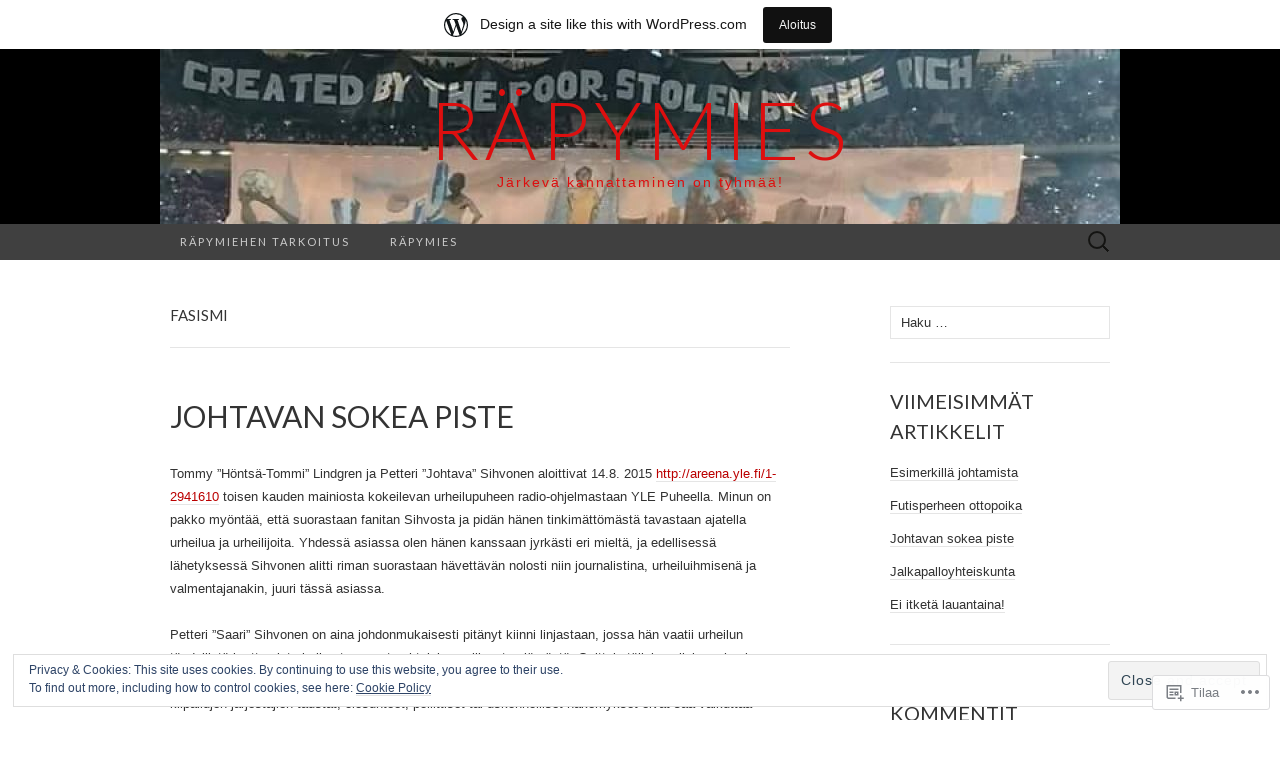

--- FILE ---
content_type: text/html; charset=UTF-8
request_url: https://rapymies.wordpress.com/tag/fasismi/
body_size: 20464
content:
<!DOCTYPE html>
<html lang="fi">
<head>
	<meta charset="UTF-8">
	<meta name="viewport" content="width=device-width">
	<title>fasismi | Räpymies</title>
	<link rel="profile" href="http://gmpg.org/xfn/11">
	<link rel="pingback" href="https://rapymies.wordpress.com/xmlrpc.php">
	<!--[if lt IE 9]>
		<script src="https://s0.wp.com/wp-content/themes/pub/suits/js/html5.js?m=1389124717i" type="text/javascript"></script>
	<![endif]-->
	<meta name='robots' content='max-image-preview:large' />
<link rel='dns-prefetch' href='//s0.wp.com' />
<link rel='dns-prefetch' href='//fonts-api.wp.com' />
<link rel='dns-prefetch' href='//af.pubmine.com' />
<link rel="alternate" type="application/rss+xml" title="Räpymies &raquo; syöte" href="https://rapymies.wordpress.com/feed/" />
<link rel="alternate" type="application/rss+xml" title="Räpymies &raquo; kommenttien syöte" href="https://rapymies.wordpress.com/comments/feed/" />
<link rel="alternate" type="application/rss+xml" title="Räpymies &raquo; fasismi avainsanan RSS-syöte" href="https://rapymies.wordpress.com/tag/fasismi/feed/" />
	<script type="text/javascript">
		/* <![CDATA[ */
		function addLoadEvent(func) {
			var oldonload = window.onload;
			if (typeof window.onload != 'function') {
				window.onload = func;
			} else {
				window.onload = function () {
					oldonload();
					func();
				}
			}
		}
		/* ]]> */
	</script>
	<link crossorigin='anonymous' rel='stylesheet' id='all-css-0-1' href='/_static/??/wp-content/mu-plugins/widgets/eu-cookie-law/templates/style.css,/wp-content/blog-plugins/marketing-bar/css/marketing-bar.css?m=1761640963j&cssminify=yes' type='text/css' media='all' />
<style id='wp-emoji-styles-inline-css'>

	img.wp-smiley, img.emoji {
		display: inline !important;
		border: none !important;
		box-shadow: none !important;
		height: 1em !important;
		width: 1em !important;
		margin: 0 0.07em !important;
		vertical-align: -0.1em !important;
		background: none !important;
		padding: 0 !important;
	}
/*# sourceURL=wp-emoji-styles-inline-css */
</style>
<link crossorigin='anonymous' rel='stylesheet' id='all-css-2-1' href='/wp-content/plugins/gutenberg-core/v22.2.0/build/styles/block-library/style.css?m=1764855221i&cssminify=yes' type='text/css' media='all' />
<style id='wp-block-library-inline-css'>
.has-text-align-justify {
	text-align:justify;
}
.has-text-align-justify{text-align:justify;}

/*# sourceURL=wp-block-library-inline-css */
</style><style id='global-styles-inline-css'>
:root{--wp--preset--aspect-ratio--square: 1;--wp--preset--aspect-ratio--4-3: 4/3;--wp--preset--aspect-ratio--3-4: 3/4;--wp--preset--aspect-ratio--3-2: 3/2;--wp--preset--aspect-ratio--2-3: 2/3;--wp--preset--aspect-ratio--16-9: 16/9;--wp--preset--aspect-ratio--9-16: 9/16;--wp--preset--color--black: #000000;--wp--preset--color--cyan-bluish-gray: #abb8c3;--wp--preset--color--white: #ffffff;--wp--preset--color--pale-pink: #f78da7;--wp--preset--color--vivid-red: #cf2e2e;--wp--preset--color--luminous-vivid-orange: #ff6900;--wp--preset--color--luminous-vivid-amber: #fcb900;--wp--preset--color--light-green-cyan: #7bdcb5;--wp--preset--color--vivid-green-cyan: #00d084;--wp--preset--color--pale-cyan-blue: #8ed1fc;--wp--preset--color--vivid-cyan-blue: #0693e3;--wp--preset--color--vivid-purple: #9b51e0;--wp--preset--gradient--vivid-cyan-blue-to-vivid-purple: linear-gradient(135deg,rgb(6,147,227) 0%,rgb(155,81,224) 100%);--wp--preset--gradient--light-green-cyan-to-vivid-green-cyan: linear-gradient(135deg,rgb(122,220,180) 0%,rgb(0,208,130) 100%);--wp--preset--gradient--luminous-vivid-amber-to-luminous-vivid-orange: linear-gradient(135deg,rgb(252,185,0) 0%,rgb(255,105,0) 100%);--wp--preset--gradient--luminous-vivid-orange-to-vivid-red: linear-gradient(135deg,rgb(255,105,0) 0%,rgb(207,46,46) 100%);--wp--preset--gradient--very-light-gray-to-cyan-bluish-gray: linear-gradient(135deg,rgb(238,238,238) 0%,rgb(169,184,195) 100%);--wp--preset--gradient--cool-to-warm-spectrum: linear-gradient(135deg,rgb(74,234,220) 0%,rgb(151,120,209) 20%,rgb(207,42,186) 40%,rgb(238,44,130) 60%,rgb(251,105,98) 80%,rgb(254,248,76) 100%);--wp--preset--gradient--blush-light-purple: linear-gradient(135deg,rgb(255,206,236) 0%,rgb(152,150,240) 100%);--wp--preset--gradient--blush-bordeaux: linear-gradient(135deg,rgb(254,205,165) 0%,rgb(254,45,45) 50%,rgb(107,0,62) 100%);--wp--preset--gradient--luminous-dusk: linear-gradient(135deg,rgb(255,203,112) 0%,rgb(199,81,192) 50%,rgb(65,88,208) 100%);--wp--preset--gradient--pale-ocean: linear-gradient(135deg,rgb(255,245,203) 0%,rgb(182,227,212) 50%,rgb(51,167,181) 100%);--wp--preset--gradient--electric-grass: linear-gradient(135deg,rgb(202,248,128) 0%,rgb(113,206,126) 100%);--wp--preset--gradient--midnight: linear-gradient(135deg,rgb(2,3,129) 0%,rgb(40,116,252) 100%);--wp--preset--font-size--small: 13px;--wp--preset--font-size--medium: 20px;--wp--preset--font-size--large: 36px;--wp--preset--font-size--x-large: 42px;--wp--preset--font-family--albert-sans: 'Albert Sans', sans-serif;--wp--preset--font-family--alegreya: Alegreya, serif;--wp--preset--font-family--arvo: Arvo, serif;--wp--preset--font-family--bodoni-moda: 'Bodoni Moda', serif;--wp--preset--font-family--bricolage-grotesque: 'Bricolage Grotesque', sans-serif;--wp--preset--font-family--cabin: Cabin, sans-serif;--wp--preset--font-family--chivo: Chivo, sans-serif;--wp--preset--font-family--commissioner: Commissioner, sans-serif;--wp--preset--font-family--cormorant: Cormorant, serif;--wp--preset--font-family--courier-prime: 'Courier Prime', monospace;--wp--preset--font-family--crimson-pro: 'Crimson Pro', serif;--wp--preset--font-family--dm-mono: 'DM Mono', monospace;--wp--preset--font-family--dm-sans: 'DM Sans', sans-serif;--wp--preset--font-family--dm-serif-display: 'DM Serif Display', serif;--wp--preset--font-family--domine: Domine, serif;--wp--preset--font-family--eb-garamond: 'EB Garamond', serif;--wp--preset--font-family--epilogue: Epilogue, sans-serif;--wp--preset--font-family--fahkwang: Fahkwang, sans-serif;--wp--preset--font-family--figtree: Figtree, sans-serif;--wp--preset--font-family--fira-sans: 'Fira Sans', sans-serif;--wp--preset--font-family--fjalla-one: 'Fjalla One', sans-serif;--wp--preset--font-family--fraunces: Fraunces, serif;--wp--preset--font-family--gabarito: Gabarito, system-ui;--wp--preset--font-family--ibm-plex-mono: 'IBM Plex Mono', monospace;--wp--preset--font-family--ibm-plex-sans: 'IBM Plex Sans', sans-serif;--wp--preset--font-family--ibarra-real-nova: 'Ibarra Real Nova', serif;--wp--preset--font-family--instrument-serif: 'Instrument Serif', serif;--wp--preset--font-family--inter: Inter, sans-serif;--wp--preset--font-family--josefin-sans: 'Josefin Sans', sans-serif;--wp--preset--font-family--jost: Jost, sans-serif;--wp--preset--font-family--libre-baskerville: 'Libre Baskerville', serif;--wp--preset--font-family--libre-franklin: 'Libre Franklin', sans-serif;--wp--preset--font-family--literata: Literata, serif;--wp--preset--font-family--lora: Lora, serif;--wp--preset--font-family--merriweather: Merriweather, serif;--wp--preset--font-family--montserrat: Montserrat, sans-serif;--wp--preset--font-family--newsreader: Newsreader, serif;--wp--preset--font-family--noto-sans-mono: 'Noto Sans Mono', sans-serif;--wp--preset--font-family--nunito: Nunito, sans-serif;--wp--preset--font-family--open-sans: 'Open Sans', sans-serif;--wp--preset--font-family--overpass: Overpass, sans-serif;--wp--preset--font-family--pt-serif: 'PT Serif', serif;--wp--preset--font-family--petrona: Petrona, serif;--wp--preset--font-family--piazzolla: Piazzolla, serif;--wp--preset--font-family--playfair-display: 'Playfair Display', serif;--wp--preset--font-family--plus-jakarta-sans: 'Plus Jakarta Sans', sans-serif;--wp--preset--font-family--poppins: Poppins, sans-serif;--wp--preset--font-family--raleway: Raleway, sans-serif;--wp--preset--font-family--roboto: Roboto, sans-serif;--wp--preset--font-family--roboto-slab: 'Roboto Slab', serif;--wp--preset--font-family--rubik: Rubik, sans-serif;--wp--preset--font-family--rufina: Rufina, serif;--wp--preset--font-family--sora: Sora, sans-serif;--wp--preset--font-family--source-sans-3: 'Source Sans 3', sans-serif;--wp--preset--font-family--source-serif-4: 'Source Serif 4', serif;--wp--preset--font-family--space-mono: 'Space Mono', monospace;--wp--preset--font-family--syne: Syne, sans-serif;--wp--preset--font-family--texturina: Texturina, serif;--wp--preset--font-family--urbanist: Urbanist, sans-serif;--wp--preset--font-family--work-sans: 'Work Sans', sans-serif;--wp--preset--spacing--20: 0.44rem;--wp--preset--spacing--30: 0.67rem;--wp--preset--spacing--40: 1rem;--wp--preset--spacing--50: 1.5rem;--wp--preset--spacing--60: 2.25rem;--wp--preset--spacing--70: 3.38rem;--wp--preset--spacing--80: 5.06rem;--wp--preset--shadow--natural: 6px 6px 9px rgba(0, 0, 0, 0.2);--wp--preset--shadow--deep: 12px 12px 50px rgba(0, 0, 0, 0.4);--wp--preset--shadow--sharp: 6px 6px 0px rgba(0, 0, 0, 0.2);--wp--preset--shadow--outlined: 6px 6px 0px -3px rgb(255, 255, 255), 6px 6px rgb(0, 0, 0);--wp--preset--shadow--crisp: 6px 6px 0px rgb(0, 0, 0);}:where(.is-layout-flex){gap: 0.5em;}:where(.is-layout-grid){gap: 0.5em;}body .is-layout-flex{display: flex;}.is-layout-flex{flex-wrap: wrap;align-items: center;}.is-layout-flex > :is(*, div){margin: 0;}body .is-layout-grid{display: grid;}.is-layout-grid > :is(*, div){margin: 0;}:where(.wp-block-columns.is-layout-flex){gap: 2em;}:where(.wp-block-columns.is-layout-grid){gap: 2em;}:where(.wp-block-post-template.is-layout-flex){gap: 1.25em;}:where(.wp-block-post-template.is-layout-grid){gap: 1.25em;}.has-black-color{color: var(--wp--preset--color--black) !important;}.has-cyan-bluish-gray-color{color: var(--wp--preset--color--cyan-bluish-gray) !important;}.has-white-color{color: var(--wp--preset--color--white) !important;}.has-pale-pink-color{color: var(--wp--preset--color--pale-pink) !important;}.has-vivid-red-color{color: var(--wp--preset--color--vivid-red) !important;}.has-luminous-vivid-orange-color{color: var(--wp--preset--color--luminous-vivid-orange) !important;}.has-luminous-vivid-amber-color{color: var(--wp--preset--color--luminous-vivid-amber) !important;}.has-light-green-cyan-color{color: var(--wp--preset--color--light-green-cyan) !important;}.has-vivid-green-cyan-color{color: var(--wp--preset--color--vivid-green-cyan) !important;}.has-pale-cyan-blue-color{color: var(--wp--preset--color--pale-cyan-blue) !important;}.has-vivid-cyan-blue-color{color: var(--wp--preset--color--vivid-cyan-blue) !important;}.has-vivid-purple-color{color: var(--wp--preset--color--vivid-purple) !important;}.has-black-background-color{background-color: var(--wp--preset--color--black) !important;}.has-cyan-bluish-gray-background-color{background-color: var(--wp--preset--color--cyan-bluish-gray) !important;}.has-white-background-color{background-color: var(--wp--preset--color--white) !important;}.has-pale-pink-background-color{background-color: var(--wp--preset--color--pale-pink) !important;}.has-vivid-red-background-color{background-color: var(--wp--preset--color--vivid-red) !important;}.has-luminous-vivid-orange-background-color{background-color: var(--wp--preset--color--luminous-vivid-orange) !important;}.has-luminous-vivid-amber-background-color{background-color: var(--wp--preset--color--luminous-vivid-amber) !important;}.has-light-green-cyan-background-color{background-color: var(--wp--preset--color--light-green-cyan) !important;}.has-vivid-green-cyan-background-color{background-color: var(--wp--preset--color--vivid-green-cyan) !important;}.has-pale-cyan-blue-background-color{background-color: var(--wp--preset--color--pale-cyan-blue) !important;}.has-vivid-cyan-blue-background-color{background-color: var(--wp--preset--color--vivid-cyan-blue) !important;}.has-vivid-purple-background-color{background-color: var(--wp--preset--color--vivid-purple) !important;}.has-black-border-color{border-color: var(--wp--preset--color--black) !important;}.has-cyan-bluish-gray-border-color{border-color: var(--wp--preset--color--cyan-bluish-gray) !important;}.has-white-border-color{border-color: var(--wp--preset--color--white) !important;}.has-pale-pink-border-color{border-color: var(--wp--preset--color--pale-pink) !important;}.has-vivid-red-border-color{border-color: var(--wp--preset--color--vivid-red) !important;}.has-luminous-vivid-orange-border-color{border-color: var(--wp--preset--color--luminous-vivid-orange) !important;}.has-luminous-vivid-amber-border-color{border-color: var(--wp--preset--color--luminous-vivid-amber) !important;}.has-light-green-cyan-border-color{border-color: var(--wp--preset--color--light-green-cyan) !important;}.has-vivid-green-cyan-border-color{border-color: var(--wp--preset--color--vivid-green-cyan) !important;}.has-pale-cyan-blue-border-color{border-color: var(--wp--preset--color--pale-cyan-blue) !important;}.has-vivid-cyan-blue-border-color{border-color: var(--wp--preset--color--vivid-cyan-blue) !important;}.has-vivid-purple-border-color{border-color: var(--wp--preset--color--vivid-purple) !important;}.has-vivid-cyan-blue-to-vivid-purple-gradient-background{background: var(--wp--preset--gradient--vivid-cyan-blue-to-vivid-purple) !important;}.has-light-green-cyan-to-vivid-green-cyan-gradient-background{background: var(--wp--preset--gradient--light-green-cyan-to-vivid-green-cyan) !important;}.has-luminous-vivid-amber-to-luminous-vivid-orange-gradient-background{background: var(--wp--preset--gradient--luminous-vivid-amber-to-luminous-vivid-orange) !important;}.has-luminous-vivid-orange-to-vivid-red-gradient-background{background: var(--wp--preset--gradient--luminous-vivid-orange-to-vivid-red) !important;}.has-very-light-gray-to-cyan-bluish-gray-gradient-background{background: var(--wp--preset--gradient--very-light-gray-to-cyan-bluish-gray) !important;}.has-cool-to-warm-spectrum-gradient-background{background: var(--wp--preset--gradient--cool-to-warm-spectrum) !important;}.has-blush-light-purple-gradient-background{background: var(--wp--preset--gradient--blush-light-purple) !important;}.has-blush-bordeaux-gradient-background{background: var(--wp--preset--gradient--blush-bordeaux) !important;}.has-luminous-dusk-gradient-background{background: var(--wp--preset--gradient--luminous-dusk) !important;}.has-pale-ocean-gradient-background{background: var(--wp--preset--gradient--pale-ocean) !important;}.has-electric-grass-gradient-background{background: var(--wp--preset--gradient--electric-grass) !important;}.has-midnight-gradient-background{background: var(--wp--preset--gradient--midnight) !important;}.has-small-font-size{font-size: var(--wp--preset--font-size--small) !important;}.has-medium-font-size{font-size: var(--wp--preset--font-size--medium) !important;}.has-large-font-size{font-size: var(--wp--preset--font-size--large) !important;}.has-x-large-font-size{font-size: var(--wp--preset--font-size--x-large) !important;}.has-albert-sans-font-family{font-family: var(--wp--preset--font-family--albert-sans) !important;}.has-alegreya-font-family{font-family: var(--wp--preset--font-family--alegreya) !important;}.has-arvo-font-family{font-family: var(--wp--preset--font-family--arvo) !important;}.has-bodoni-moda-font-family{font-family: var(--wp--preset--font-family--bodoni-moda) !important;}.has-bricolage-grotesque-font-family{font-family: var(--wp--preset--font-family--bricolage-grotesque) !important;}.has-cabin-font-family{font-family: var(--wp--preset--font-family--cabin) !important;}.has-chivo-font-family{font-family: var(--wp--preset--font-family--chivo) !important;}.has-commissioner-font-family{font-family: var(--wp--preset--font-family--commissioner) !important;}.has-cormorant-font-family{font-family: var(--wp--preset--font-family--cormorant) !important;}.has-courier-prime-font-family{font-family: var(--wp--preset--font-family--courier-prime) !important;}.has-crimson-pro-font-family{font-family: var(--wp--preset--font-family--crimson-pro) !important;}.has-dm-mono-font-family{font-family: var(--wp--preset--font-family--dm-mono) !important;}.has-dm-sans-font-family{font-family: var(--wp--preset--font-family--dm-sans) !important;}.has-dm-serif-display-font-family{font-family: var(--wp--preset--font-family--dm-serif-display) !important;}.has-domine-font-family{font-family: var(--wp--preset--font-family--domine) !important;}.has-eb-garamond-font-family{font-family: var(--wp--preset--font-family--eb-garamond) !important;}.has-epilogue-font-family{font-family: var(--wp--preset--font-family--epilogue) !important;}.has-fahkwang-font-family{font-family: var(--wp--preset--font-family--fahkwang) !important;}.has-figtree-font-family{font-family: var(--wp--preset--font-family--figtree) !important;}.has-fira-sans-font-family{font-family: var(--wp--preset--font-family--fira-sans) !important;}.has-fjalla-one-font-family{font-family: var(--wp--preset--font-family--fjalla-one) !important;}.has-fraunces-font-family{font-family: var(--wp--preset--font-family--fraunces) !important;}.has-gabarito-font-family{font-family: var(--wp--preset--font-family--gabarito) !important;}.has-ibm-plex-mono-font-family{font-family: var(--wp--preset--font-family--ibm-plex-mono) !important;}.has-ibm-plex-sans-font-family{font-family: var(--wp--preset--font-family--ibm-plex-sans) !important;}.has-ibarra-real-nova-font-family{font-family: var(--wp--preset--font-family--ibarra-real-nova) !important;}.has-instrument-serif-font-family{font-family: var(--wp--preset--font-family--instrument-serif) !important;}.has-inter-font-family{font-family: var(--wp--preset--font-family--inter) !important;}.has-josefin-sans-font-family{font-family: var(--wp--preset--font-family--josefin-sans) !important;}.has-jost-font-family{font-family: var(--wp--preset--font-family--jost) !important;}.has-libre-baskerville-font-family{font-family: var(--wp--preset--font-family--libre-baskerville) !important;}.has-libre-franklin-font-family{font-family: var(--wp--preset--font-family--libre-franklin) !important;}.has-literata-font-family{font-family: var(--wp--preset--font-family--literata) !important;}.has-lora-font-family{font-family: var(--wp--preset--font-family--lora) !important;}.has-merriweather-font-family{font-family: var(--wp--preset--font-family--merriweather) !important;}.has-montserrat-font-family{font-family: var(--wp--preset--font-family--montserrat) !important;}.has-newsreader-font-family{font-family: var(--wp--preset--font-family--newsreader) !important;}.has-noto-sans-mono-font-family{font-family: var(--wp--preset--font-family--noto-sans-mono) !important;}.has-nunito-font-family{font-family: var(--wp--preset--font-family--nunito) !important;}.has-open-sans-font-family{font-family: var(--wp--preset--font-family--open-sans) !important;}.has-overpass-font-family{font-family: var(--wp--preset--font-family--overpass) !important;}.has-pt-serif-font-family{font-family: var(--wp--preset--font-family--pt-serif) !important;}.has-petrona-font-family{font-family: var(--wp--preset--font-family--petrona) !important;}.has-piazzolla-font-family{font-family: var(--wp--preset--font-family--piazzolla) !important;}.has-playfair-display-font-family{font-family: var(--wp--preset--font-family--playfair-display) !important;}.has-plus-jakarta-sans-font-family{font-family: var(--wp--preset--font-family--plus-jakarta-sans) !important;}.has-poppins-font-family{font-family: var(--wp--preset--font-family--poppins) !important;}.has-raleway-font-family{font-family: var(--wp--preset--font-family--raleway) !important;}.has-roboto-font-family{font-family: var(--wp--preset--font-family--roboto) !important;}.has-roboto-slab-font-family{font-family: var(--wp--preset--font-family--roboto-slab) !important;}.has-rubik-font-family{font-family: var(--wp--preset--font-family--rubik) !important;}.has-rufina-font-family{font-family: var(--wp--preset--font-family--rufina) !important;}.has-sora-font-family{font-family: var(--wp--preset--font-family--sora) !important;}.has-source-sans-3-font-family{font-family: var(--wp--preset--font-family--source-sans-3) !important;}.has-source-serif-4-font-family{font-family: var(--wp--preset--font-family--source-serif-4) !important;}.has-space-mono-font-family{font-family: var(--wp--preset--font-family--space-mono) !important;}.has-syne-font-family{font-family: var(--wp--preset--font-family--syne) !important;}.has-texturina-font-family{font-family: var(--wp--preset--font-family--texturina) !important;}.has-urbanist-font-family{font-family: var(--wp--preset--font-family--urbanist) !important;}.has-work-sans-font-family{font-family: var(--wp--preset--font-family--work-sans) !important;}
/*# sourceURL=global-styles-inline-css */
</style>

<style id='classic-theme-styles-inline-css'>
/*! This file is auto-generated */
.wp-block-button__link{color:#fff;background-color:#32373c;border-radius:9999px;box-shadow:none;text-decoration:none;padding:calc(.667em + 2px) calc(1.333em + 2px);font-size:1.125em}.wp-block-file__button{background:#32373c;color:#fff;text-decoration:none}
/*# sourceURL=/wp-includes/css/classic-themes.min.css */
</style>
<link crossorigin='anonymous' rel='stylesheet' id='all-css-4-1' href='/_static/??-eJx9jEEOAiEQBD/kQECjeDC+ZWEnijIwYWA3/l72op689KFTVXplCCU3zE1z6reYRYfiUwlP0VYZpwxIJE4IFRd10HOU9iFA2iuhCiI7/ROiDt9WxfETT20jCOc4YUIa2D9t5eGA91xRBMZS7ATtPkTZvCtdzNEZt7f2fHq8Afl7R7w=&cssminify=yes' type='text/css' media='all' />
<link rel='stylesheet' id='suits-font-css' href='https://fonts-api.wp.com/css?family=Lato%3A100%2C300%2C400%26subset%3Dlatin%2Clatin-ext' media='all' />
<link crossorigin='anonymous' rel='stylesheet' id='all-css-6-1' href='/_static/??-eJx9i0EKgzAQAD/UdJEEiwfpW0xY05RNNrgbir83venF2wzMwK+awEWxKOgHMwrU5kFaUgHRnfAZRB5wynIzlVpMRWBDTxw7RujVSe+miGyIw6KJy0XMSkva/us7z8PLDeNkrbPfAw6OPHc=&cssminify=yes' type='text/css' media='all' />
<link crossorigin='anonymous' rel='stylesheet' id='print-css-7-1' href='/wp-content/mu-plugins/global-print/global-print.css?m=1465851035i&cssminify=yes' type='text/css' media='print' />
<style id='jetpack-global-styles-frontend-style-inline-css'>
:root { --font-headings: unset; --font-base: unset; --font-headings-default: -apple-system,BlinkMacSystemFont,"Segoe UI",Roboto,Oxygen-Sans,Ubuntu,Cantarell,"Helvetica Neue",sans-serif; --font-base-default: -apple-system,BlinkMacSystemFont,"Segoe UI",Roboto,Oxygen-Sans,Ubuntu,Cantarell,"Helvetica Neue",sans-serif;}
/*# sourceURL=jetpack-global-styles-frontend-style-inline-css */
</style>
<link crossorigin='anonymous' rel='stylesheet' id='all-css-10-1' href='/wp-content/themes/h4/global.css?m=1420737423i&cssminify=yes' type='text/css' media='all' />
<script type="text/javascript" id="wpcom-actionbar-placeholder-js-extra">
/* <![CDATA[ */
var actionbardata = {"siteID":"55092905","postID":"0","siteURL":"https://rapymies.wordpress.com","xhrURL":"https://rapymies.wordpress.com/wp-admin/admin-ajax.php","nonce":"71a014318e","isLoggedIn":"","statusMessage":"","subsEmailDefault":"instantly","proxyScriptUrl":"https://s0.wp.com/wp-content/js/wpcom-proxy-request.js?m=1513050504i&amp;ver=20211021","i18n":{"followedText":"New posts from this site will now appear in your \u003Ca href=\"https://wordpress.com/reader\"\u003EReader\u003C/a\u003E","foldBar":"Pienenn\u00e4 t\u00e4m\u00e4 palkki","unfoldBar":"Suurenna","shortLinkCopied":"Shortlink copied to clipboard."}};
//# sourceURL=wpcom-actionbar-placeholder-js-extra
/* ]]> */
</script>
<script type="text/javascript" id="jetpack-mu-wpcom-settings-js-before">
/* <![CDATA[ */
var JETPACK_MU_WPCOM_SETTINGS = {"assetsUrl":"https://s0.wp.com/wp-content/mu-plugins/jetpack-mu-wpcom-plugin/moon/jetpack_vendor/automattic/jetpack-mu-wpcom/src/build/"};
//# sourceURL=jetpack-mu-wpcom-settings-js-before
/* ]]> */
</script>
<script crossorigin='anonymous' type='text/javascript'  src='/_static/??-eJyFjcsOwiAQRX/I6dSa+lgYvwWBEAgMOAPW/n3bqIk7V2dxT87FqYDOVC1VDIIcKxTOr7kLssN186RjM1a2MTya5fmDLnn6K0HyjlW1v/L37R6zgxKb8yQ4ZTbKCOioRN4hnQo+hw1AmcCZwmvilq7709CPh/54voQFmNpFWg=='></script>
<script type="text/javascript" id="rlt-proxy-js-after">
/* <![CDATA[ */
	rltInitialize( {"token":null,"iframeOrigins":["https:\/\/widgets.wp.com"]} );
//# sourceURL=rlt-proxy-js-after
/* ]]> */
</script>
<link rel="EditURI" type="application/rsd+xml" title="RSD" href="https://rapymies.wordpress.com/xmlrpc.php?rsd" />
<meta name="generator" content="WordPress.com" />

<!-- Jetpack Open Graph Tags -->
<meta property="og:type" content="website" />
<meta property="og:title" content="fasismi &#8211; Räpymies" />
<meta property="og:url" content="https://rapymies.wordpress.com/tag/fasismi/" />
<meta property="og:site_name" content="Räpymies" />
<meta property="og:image" content="https://secure.gravatar.com/blavatar/b75bda907dbff4b2792bf7c375933bd1395e3735a3fbe47660edadd1e43a63c9?s=200&#038;ts=1768426024" />
<meta property="og:image:width" content="200" />
<meta property="og:image:height" content="200" />
<meta property="og:image:alt" content="" />
<meta property="og:locale" content="fi_FI" />
<meta property="fb:app_id" content="249643311490" />

<!-- End Jetpack Open Graph Tags -->
<link rel="shortcut icon" type="image/x-icon" href="https://secure.gravatar.com/blavatar/b75bda907dbff4b2792bf7c375933bd1395e3735a3fbe47660edadd1e43a63c9?s=32" sizes="16x16" />
<link rel="icon" type="image/x-icon" href="https://secure.gravatar.com/blavatar/b75bda907dbff4b2792bf7c375933bd1395e3735a3fbe47660edadd1e43a63c9?s=32" sizes="16x16" />
<link rel="apple-touch-icon" href="https://secure.gravatar.com/blavatar/b75bda907dbff4b2792bf7c375933bd1395e3735a3fbe47660edadd1e43a63c9?s=114" />
<link rel='openid.server' href='https://rapymies.wordpress.com/?openidserver=1' />
<link rel='openid.delegate' href='https://rapymies.wordpress.com/' />
<link rel="search" type="application/opensearchdescription+xml" href="https://rapymies.wordpress.com/osd.xml" title="Räpymies" />
<link rel="search" type="application/opensearchdescription+xml" href="https://s1.wp.com/opensearch.xml" title="WordPress.com" />
<meta name="theme-color" content="#ffffff" />
<style type="text/css">.recentcomments a{display:inline !important;padding:0 !important;margin:0 !important;}</style>		<style type="text/css">
			.recentcomments a {
				display: inline !important;
				padding: 0 !important;
				margin: 0 !important;
			}

			table.recentcommentsavatartop img.avatar, table.recentcommentsavatarend img.avatar {
				border: 0px;
				margin: 0;
			}

			table.recentcommentsavatartop a, table.recentcommentsavatarend a {
				border: 0px !important;
				background-color: transparent !important;
			}

			td.recentcommentsavatarend, td.recentcommentsavatartop {
				padding: 0px 0px 1px 0px;
				margin: 0px;
			}

			td.recentcommentstextend {
				border: none !important;
				padding: 0px 0px 2px 10px;
			}

			.rtl td.recentcommentstextend {
				padding: 0px 10px 2px 0px;
			}

			td.recentcommentstexttop {
				border: none;
				padding: 0px 0px 0px 10px;
			}

			.rtl td.recentcommentstexttop {
				padding: 0px 10px 0px 0px;
			}
		</style>
		<meta name="description" content="Artikkelit aiheesta fasismi , kirjoittanut Julius Karlsson" />
	<style type="text/css" id="suits-header-css">
			.site-header {
			background: #000 url(https://rapymies.wordpress.com/wp-content/uploads/2021/07/cropped-15873454_10154939623753459_2850814405209948543_n.jpg) no-repeat scroll top;
		}
			.site-title,
		.site-description {
			color: #dd0f0f;
		}
		</style>
	<script type="text/javascript">
/* <![CDATA[ */
var wa_client = {}; wa_client.cmd = []; wa_client.config = { 'blog_id': 55092905, 'blog_language': 'fi', 'is_wordads': false, 'hosting_type': 0, 'afp_account_id': null, 'afp_host_id': 5038568878849053, 'theme': 'pub/suits', '_': { 'title': 'Advertisement', 'privacy_settings': 'Tietosuoja-asetukset' }, 'formats': [ 'belowpost', 'bottom_sticky', 'sidebar_sticky_right', 'sidebar', 'gutenberg_rectangle', 'gutenberg_leaderboard', 'gutenberg_mobile_leaderboard', 'gutenberg_skyscraper' ] };
/* ]]> */
</script>
		<script type="text/javascript">

			window.doNotSellCallback = function() {

				var linkElements = [
					'a[href="https://wordpress.com/?ref=footer_blog"]',
					'a[href="https://wordpress.com/?ref=footer_website"]',
					'a[href="https://wordpress.com/?ref=vertical_footer"]',
					'a[href^="https://wordpress.com/?ref=footer_segment_"]',
				].join(',');

				var dnsLink = document.createElement( 'a' );
				dnsLink.href = 'https://wordpress.com/advertising-program-optout/';
				dnsLink.classList.add( 'do-not-sell-link' );
				dnsLink.rel = 'nofollow';
				dnsLink.style.marginLeft = '0.5em';
				dnsLink.textContent = 'Do Not Sell or Share My Personal Information';

				var creditLinks = document.querySelectorAll( linkElements );

				if ( 0 === creditLinks.length ) {
					return false;
				}

				Array.prototype.forEach.call( creditLinks, function( el ) {
					el.insertAdjacentElement( 'afterend', dnsLink );
				});

				return true;
			};

		</script>
		<script type="text/javascript">
	window.google_analytics_uacct = "UA-52447-2";
</script>

<script type="text/javascript">
	var _gaq = _gaq || [];
	_gaq.push(['_setAccount', 'UA-52447-2']);
	_gaq.push(['_gat._anonymizeIp']);
	_gaq.push(['_setDomainName', 'wordpress.com']);
	_gaq.push(['_initData']);
	_gaq.push(['_trackPageview']);

	(function() {
		var ga = document.createElement('script'); ga.type = 'text/javascript'; ga.async = true;
		ga.src = ('https:' == document.location.protocol ? 'https://ssl' : 'http://www') + '.google-analytics.com/ga.js';
		(document.getElementsByTagName('head')[0] || document.getElementsByTagName('body')[0]).appendChild(ga);
	})();
</script>
</head>

<body class="archive tag tag-fasismi tag-2185491 wp-theme-pubsuits customizer-styles-applied single-author no-footer-sidebar jetpack-reblog-enabled has-marketing-bar has-marketing-bar-theme-suits">
	<div id="page" class="hfeed site">

		<header id="masthead" class="site-header" role="banner">
			
			<a class="home-link" href="https://rapymies.wordpress.com/" title="Räpymies" rel="home">
				<h1 class="site-title">Räpymies</h1>
				<h2 class="site-description">Järkevä kannattaminen on tyhmää!</h2>
			</a><!-- #navbar .header-navigation -->

			<div id="navbar" class="header-navigation">

				<nav id="site-navigation" class="navigation main-navigation" role="navigation">
					<h3 class="menu-toggle">Valikko</h3>
					<div class="nav-menu"><ul>
<li class="page_item page-item-315"><a href="https://rapymies.wordpress.com/rapymiehen-tarkoitus/">Räpymiehen tarkoitus</a></li>
<li class="page_item page-item-1"><a href="https://rapymies.wordpress.com/about/">Räpymies</a></li>
</ul></div>
					<form role="search" method="get" class="search-form" action="https://rapymies.wordpress.com/">
				<label>
					<span class="screen-reader-text">Haku:</span>
					<input type="search" class="search-field" placeholder="Haku &hellip;" value="" name="s" />
				</label>
				<input type="submit" class="search-submit" value="Hae" />
			</form>				</nav><!-- #site-navigation .navigation .main-navigation -->

			</div><!-- #navbar .header-navigation -->

		</header><!-- #masthead .site-header -->

		<div id="main" class="site-main">

<div id="primary" class="content-area">
	<div id="content" class="site-content" role="main">

					<header class="archive-header">
				<h1 class="archive-title">
					fasismi				</h1>
				
			</header><!-- .archive-header -->

			
<article id="post-424" class="post-424 post type-post status-publish format-standard hentry category-tapaukset tag-meillaonunelma tag-fasismi tag-ihmisoikeudet tag-lspuhe tag-oikeudenmukaisuus tag-pekka-holopainen tag-petteri-sihvonen tag-rasismi tag-susijengi tag-tasa-arvo tag-tommy-lindgren">

			<a href="https://rapymies.wordpress.com/2015/08/20/johtavan-sokea-piste/" rel="bookmark">
	
			<header class="entry-header">

				
				<h1 class="entry-title">Johtavan sokea piste</h1>
			</header><!-- .entry-header -->

												</a>
								<div class="entry-content">
					<p>Tommy &#8221;Höntsä-Tommi&#8221; Lindgren ja Petteri &#8221;Johtava&#8221; Sihvonen aloittivat 14.8. 2015 <a href="http://areena.yle.fi/1-2941610" rel="nofollow">http://areena.yle.fi/1-2941610</a> toisen kauden mainiosta kokeilevan urheilupuheen radio-ohjelmastaan YLE Puheella. Minun on pakko myöntää, että suorastaan fanitan Sihvosta ja pidän hänen tinkimättömästä tavastaan ajatella urheilua ja urheilijoita. Yhdessä asiassa olen hänen kanssaan jyrkästi eri mieltä, ja edellisessä lähetyksessä Sihvonen alitti riman suorastaan hävettävän nolosti niin journalistina, urheiluihmisenä ja valmentajanakin, juuri tässä asiassa.</p>
<p>Petteri &#8221;Saari&#8221; Sihvonen on aina johdonmukaisesti pitänyt kiinni linjastaan, jossa hän vaatii urheilun täydellistä irrottamista kaikesta muusta yhteiskunnallisesta elämästä. Osittain tällainen linja on hyvin perusteltu. Eritoten silloin kun puhutaan itse suorituksista, asian pitääkin olla niin. Urheilijoiden tai kilpailujen järjestäjien taustat, olosuhteet, poliittiset tai uskonnolliset näkemykset eivät saa vaikuttaa sentteihin, minuutteihin tai erotuomaritoimintaan millään tavalla. Tällainen suoritusten ja varsinaisen urheilun täydellinen sulkeminen ympäröivän maailman vaikutuksilta on osa urheilun ideaa ja oikeuskäsitystä. Tältä osin olen Sihvosen kanssa täysin samaa mieltä.</p>
<p>Urheilu ei kuitenkaan kokonaisuudessaan ole irti ympäröivästä maailmasta, kaikkea muuta. Urheilu elää ympäröivän yhteiskunnan osana ihan niin kuin kaikki muukin inhimillinen toiminta. Urheilu on merkittävässä asemassa ja myös nauttii konkreettista taloudellista tukea yhteiskunnalta ja on siltä osin käytännön tasolla osa politiikkaa ja poliittista toimintaa. Se on toisinaan politiikan kohteena, mutta hyvin usein myös politiikan toimijana. Tämä riippuvuussuhde asettaa urheilun myös vastuuseen vaikutuksistaan yhteiskuntaan. Vaikuttavuussuhde toimii molempiin suuntiin.</p>
<p>Sihvonen on usein korostanut sitä, kuinka urheilua ei saa valjastaa urheiluun kuulumattomien poliittisten tavoitteiden, aatteiden tai liikkeiden maskotiksi ja keppihevoseksi. Tästä olen ehdottomasti Sihvosen kanssa samaa mieltä. Yksittäinen urheilija saa kuitenkin olla juuri niin poliittinen kuin omasta aloitteestaan haluaa, mutta aivan yhtäläisesti yksittäisellä urheilijalla on oikeus sanoutua irti kaikesta ulkourheilullisesta niin halutessaan. Sihvosen tärkein peruste sille, miksi olisi parempi, että urheilijat ja urheilu aina valitsisi automaattisesti täydellisen irtisanoutumisen, on pelko siitä, että urheilua käytettäisiin väärin ja vahingollisten aatteiden levittämiseen. Edellisessä lähetyksessä hän kuitenkin astuu omaan ansaansa ja asettaa itsensä tukemaan vahingollisia aatteita ja arvoja.</p>
<p>Kritisoidessaan Suomen miesten koripallomaajoukkueen osallistumista #MeilläOnUnelma-mielenosoitukseen Petteri Sihvonen asettuu tukemaan Putinia, Lukašenkaa, Platteria, Kiinaa, Qataria ja kaikkia muita niitä tahoja, jotka täysin häikäilemättömästi ajavat poliittisia etujaan urheilua hyväksikäyttäen. Juuri tämä on se ongelma joka kohdataan, jos irtisanoutuminen politiikasta, aatteista ja uskonnosta on täysin ehdottoman yksisilmäistä. Sihvonen unohtaa hajatelmassaan sen mikä oli #MeilläOnUnelman viesti. Sihvonen rinnastaa tapahtuman suoraan puoluepolitiikkaan ja tämä arvio on ratkaisevalla tavalla väärä. Sihvonen syyllistyy myös lievää törkeämpään journalistiseen virheeseen puhuessaan &#8221;suvaitsevaistosta&#8221; mikä on rasistien ja monikulttuurisuuskriitikoiden keksimä termi halventamaan kuvitteellista vastapuoltaan ja luomaan viholliskuvia. En olisi ikinä uskonut fiksun, akateemisen toimittajan toimivan näin harkitsemattomasti.</p>
<p>Perustavanlaatuisin virhe Sihvosen kritiikissä on sen ohittaminen, että Susijengi asettui tukemaan Suomen perustuslakia ja Yhdistyneiden Kansakuntien ihmisoikeuksien julistusta, ei siis mitään puoluepoliittista tai aatteellista liikehdintää vaan niitä perustavanlaatuisia ihmisoikeuksia joiden pohjalta politiikan tekeminen alkaa. Koko olympialiike perustaa toimintansa yhdenvertaisuuden, rauhan ja oikeudenmukaisuuden edistämiselle. <a href="http://www.sport.fi/olympiakomitea/mita-teemme/kansainvalinen-olympialiike" rel="nofollow">http://www.sport.fi/olympiakomitea/mita-teemme/kansainvalinen-olympialiike</a> Kansainvälinen jalkapalloliitto FIFA on pitänyt rasismin vastustamista kärkihankkeenaan jo jonkin aikaa. Todellisuudessa siis kaikki ne urheilijat ja urheilujoukkueet jotka eivät sitoudu #MeilläOnUnelman ajamiin arvoihin, ovat ne jotka politisoivat itsensä.</p>
<p>Petteri Sihvonen, ja suureksi hämmästyksekseni myös palkittu urheilutoimittaja Pekka Holopainen syyllistyvät keskustelussa kannattamaan sitä toimintatapaa, joka on johtanut tilanteeseen, jossa joudutaan järjestämään #MeilläOnUnelman kaltainen tapahtuma. Toisin sanoen he syyllistyvät pitämään ihmisoikeuksia ja yhdenvertaisuutta itsestäänselvyytenä. Ajattelun tausta tulee esiin Holopaisen kenraali Ehrnrooth-vertauksessa. Kenraali Ehrnrooth ei osallistunut kaikkiin mahdollisiin isänmaallisiin tapahtumiin osoittaakseen olevansa itse isänmaallinen mies, vaan siksi, että hän halusi muistuttaa kaikille ettei itsenäisyys ole itsestäänselvyys. Samalla logiikalla Susijengi ei osallistunut #MeilläOnUnelma-toritapahtumaan kertoakseen olevansa maailman antirasistisinta lajia harjoittava joukkue, vaan kertoakseen, että tasa-arvo, ihmisoikeudet ja yhdenvertaisuus eivät ole itsestäänselvyyksiä. Sihvosen ja Holopaisen ajattelutapa on osa sitä syytä miksi rasismi, fasismi ja vihapuhe ovat saaneet niin vakaan jalansijan julkisessa keskustelussa. He erehtyvät pitämään ihmisoikeuksia itsestäänselvyytenä.</p>
<p>Sitä ihmisoikeudet valitettavasti eivät vieläkään ole.</p>
<p>HYVÄ RÄPY! HYVÄ SUSIJENGI! HYVÄ HÖNTSÄ-TOMMI !</p>
									</div><!-- .entry-content -->
			
			<footer class="entry-meta">
				Posted in <a href="https://rapymies.wordpress.com/category/tapaukset/" rel="category tag">Tapaukset</a> and tagged <a href="https://rapymies.wordpress.com/tag/meillaonunelma/" rel="tag">#MeilläOnUnelma</a>, <a href="https://rapymies.wordpress.com/tag/fasismi/" rel="tag">fasismi</a>, <a href="https://rapymies.wordpress.com/tag/ihmisoikeudet/" rel="tag">ihmisoikeudet</a>, <a href="https://rapymies.wordpress.com/tag/lspuhe/" rel="tag">LSPuhe</a>, <a href="https://rapymies.wordpress.com/tag/oikeudenmukaisuus/" rel="tag">oikeudenmukaisuus</a>, <a href="https://rapymies.wordpress.com/tag/pekka-holopainen/" rel="tag">Pekka Holopainen</a>, <a href="https://rapymies.wordpress.com/tag/petteri-sihvonen/" rel="tag">Petteri Sihvonen</a>, <a href="https://rapymies.wordpress.com/tag/rasismi/" rel="tag">rasismi</a>, <a href="https://rapymies.wordpress.com/tag/susijengi/" rel="tag">Susijengi</a>, <a href="https://rapymies.wordpress.com/tag/tasa-arvo/" rel="tag">tasa-arvo</a>, <a href="https://rapymies.wordpress.com/tag/tommy-lindgren/" rel="tag">Tommy Lindgren</a><span class="on-date"> on <a href="https://rapymies.wordpress.com/2015/08/20/johtavan-sokea-piste/" title="22:32" rel="bookmark"><time class="entry-date" datetime="2015-08-20T22:32:55+02:00">20/08/2015</time></a></span><span class="by-author"> by <span class="author vcard"><a class="url fn n" href="https://rapymies.wordpress.com/author/juliuskarlsson/" title="Näytä kaikki artikkelit kirjoittajalta Julius Karlsson" rel="author">Julius Karlsson</a></span></span>.
									<a href="https://rapymies.wordpress.com/2015/08/20/johtavan-sokea-piste/#respond"><span class="leave-reply">Jätä kommentti</span></a>				
							</footer><!-- .entry-meta -->


</article><!-- #post-# .#post-class-# -->

	</div><!-- #content .site-content -->
</div><!-- #primary .content-area -->


	<div id="secondary" class="sidebar-container" role="complementary">
				<div class="widget-area">
			<aside id="search-2" class="widget widget_search"><form role="search" method="get" class="search-form" action="https://rapymies.wordpress.com/">
				<label>
					<span class="screen-reader-text">Haku:</span>
					<input type="search" class="search-field" placeholder="Haku &hellip;" value="" name="s" />
				</label>
				<input type="submit" class="search-submit" value="Hae" />
			</form></aside>
		<aside id="recent-posts-2" class="widget widget_recent_entries">
		<h3 class="widget-title">Viimeisimmät artikkelit</h3>
		<ul>
											<li>
					<a href="https://rapymies.wordpress.com/2021/07/16/esimerkilla-johtamista/">Esimerkillä johtamista</a>
									</li>
											<li>
					<a href="https://rapymies.wordpress.com/2017/12/11/futisperheen-ottopoika/">Futisperheen ottopoika</a>
									</li>
											<li>
					<a href="https://rapymies.wordpress.com/2015/08/20/johtavan-sokea-piste/">Johtavan sokea piste</a>
									</li>
											<li>
					<a href="https://rapymies.wordpress.com/2015/04/13/jalkapalloyhteiskunta/">Jalkapalloyhteiskunta</a>
									</li>
											<li>
					<a href="https://rapymies.wordpress.com/2015/03/13/ei-itketa-lauantaina/">Ei itketä lauantaina!</a>
									</li>
					</ul>

		</aside><aside id="recent-comments-2" class="widget widget_recent_comments"><h3 class="widget-title">Viimeisimmät kommentit</h3>				<table class="recentcommentsavatar" cellspacing="0" cellpadding="0" border="0">
					<tr><td title="Julius Karlsson" class="recentcommentsavatartop" style="height:48px; width:48px;"><a href="http://pahaihminen.wordpress.com" rel="nofollow"><img referrerpolicy="no-referrer" alt='Julius Karlsson&#039;s avatar' src='https://2.gravatar.com/avatar/883da76b970e72b867b0bb4c491338b5f22d754fa2bd7f87e6825e4505f39a04?s=48&#038;d=identicon&#038;r=X' srcset='https://2.gravatar.com/avatar/883da76b970e72b867b0bb4c491338b5f22d754fa2bd7f87e6825e4505f39a04?s=48&#038;d=identicon&#038;r=X 1x, https://2.gravatar.com/avatar/883da76b970e72b867b0bb4c491338b5f22d754fa2bd7f87e6825e4505f39a04?s=72&#038;d=identicon&#038;r=X 1.5x, https://2.gravatar.com/avatar/883da76b970e72b867b0bb4c491338b5f22d754fa2bd7f87e6825e4505f39a04?s=96&#038;d=identicon&#038;r=X 2x, https://2.gravatar.com/avatar/883da76b970e72b867b0bb4c491338b5f22d754fa2bd7f87e6825e4505f39a04?s=144&#038;d=identicon&#038;r=X 3x, https://2.gravatar.com/avatar/883da76b970e72b867b0bb4c491338b5f22d754fa2bd7f87e6825e4505f39a04?s=192&#038;d=identicon&#038;r=X 4x' class='avatar avatar-48' height='48' width='48' loading='lazy' decoding='async' /></a></td><td class="recentcommentstexttop" style=""><a href="http://pahaihminen.wordpress.com" rel="nofollow">Julius Karlsson</a>: <a href="https://rapymies.wordpress.com/2014/11/25/jalkiviisastelua/comment-page-1/#comment-129">Jälkiviisastelua</a></td></tr><tr><td title="MS" class="recentcommentsavatarend" style="height:48px; width:48px;"><img referrerpolicy="no-referrer" alt='MS&#039;s avatar' src='https://0.gravatar.com/avatar/91d76690249e9e5d1d563b23073ce9bb4d0ad2d8fa6e2fdbfe94cbc156735d93?s=48&#038;d=identicon&#038;r=X' srcset='https://0.gravatar.com/avatar/91d76690249e9e5d1d563b23073ce9bb4d0ad2d8fa6e2fdbfe94cbc156735d93?s=48&#038;d=identicon&#038;r=X 1x, https://0.gravatar.com/avatar/91d76690249e9e5d1d563b23073ce9bb4d0ad2d8fa6e2fdbfe94cbc156735d93?s=72&#038;d=identicon&#038;r=X 1.5x, https://0.gravatar.com/avatar/91d76690249e9e5d1d563b23073ce9bb4d0ad2d8fa6e2fdbfe94cbc156735d93?s=96&#038;d=identicon&#038;r=X 2x, https://0.gravatar.com/avatar/91d76690249e9e5d1d563b23073ce9bb4d0ad2d8fa6e2fdbfe94cbc156735d93?s=144&#038;d=identicon&#038;r=X 3x, https://0.gravatar.com/avatar/91d76690249e9e5d1d563b23073ce9bb4d0ad2d8fa6e2fdbfe94cbc156735d93?s=192&#038;d=identicon&#038;r=X 4x' class='avatar avatar-48' height='48' width='48' loading='lazy' decoding='async' /></td><td class="recentcommentstextend" style="">MS: <a href="https://rapymies.wordpress.com/2014/11/25/jalkiviisastelua/comment-page-1/#comment-128">Jälkiviisastelua</a></td></tr><tr><td title="Jälkiviisastelua | Räpymies" class="recentcommentsavatarend" style="height:48px; width:48px;"><a href="https://rapymies.wordpress.com/2014/11/25/jalkiviisastelua/" rel="nofollow"><img referrerpolicy="no-referrer" alt='Tuntematon&#039;s avatar' src='https://secure.gravatar.com/blavatar/b75bda907dbff4b2792bf7c375933bd1395e3735a3fbe47660edadd1e43a63c9?s=48' srcset='https://secure.gravatar.com/blavatar/b75bda907dbff4b2792bf7c375933bd1395e3735a3fbe47660edadd1e43a63c9?s=48 1x, https://secure.gravatar.com/blavatar/b75bda907dbff4b2792bf7c375933bd1395e3735a3fbe47660edadd1e43a63c9?s=72 1.5x, https://secure.gravatar.com/blavatar/b75bda907dbff4b2792bf7c375933bd1395e3735a3fbe47660edadd1e43a63c9?s=96 2x, https://secure.gravatar.com/blavatar/b75bda907dbff4b2792bf7c375933bd1395e3735a3fbe47660edadd1e43a63c9?s=144 3x, https://secure.gravatar.com/blavatar/b75bda907dbff4b2792bf7c375933bd1395e3735a3fbe47660edadd1e43a63c9?s=192 4x' class='avatar avatar-48' height='48' width='48' loading='lazy' decoding='async' /></a></td><td class="recentcommentstextend" style=""><a href="https://rapymies.wordpress.com/2014/11/25/jalkiviisastelua/" rel="nofollow">Jälkiviisastelua | R&hellip;</a>: <a href="https://rapymies.wordpress.com/2013/10/09/meidan-tepsi/comment-page-1/#comment-127">Meidän Tepsi</a></td></tr><tr><td title="Julius Karlsson" class="recentcommentsavatarend" style="height:48px; width:48px;"><a href="http://pahaihminen.wordpress.com" rel="nofollow"><img referrerpolicy="no-referrer" alt='Julius Karlsson&#039;s avatar' src='https://2.gravatar.com/avatar/883da76b970e72b867b0bb4c491338b5f22d754fa2bd7f87e6825e4505f39a04?s=48&#038;d=identicon&#038;r=X' srcset='https://2.gravatar.com/avatar/883da76b970e72b867b0bb4c491338b5f22d754fa2bd7f87e6825e4505f39a04?s=48&#038;d=identicon&#038;r=X 1x, https://2.gravatar.com/avatar/883da76b970e72b867b0bb4c491338b5f22d754fa2bd7f87e6825e4505f39a04?s=72&#038;d=identicon&#038;r=X 1.5x, https://2.gravatar.com/avatar/883da76b970e72b867b0bb4c491338b5f22d754fa2bd7f87e6825e4505f39a04?s=96&#038;d=identicon&#038;r=X 2x, https://2.gravatar.com/avatar/883da76b970e72b867b0bb4c491338b5f22d754fa2bd7f87e6825e4505f39a04?s=144&#038;d=identicon&#038;r=X 3x, https://2.gravatar.com/avatar/883da76b970e72b867b0bb4c491338b5f22d754fa2bd7f87e6825e4505f39a04?s=192&#038;d=identicon&#038;r=X 4x' class='avatar avatar-48' height='48' width='48' loading='lazy' decoding='async' /></a></td><td class="recentcommentstextend" style=""><a href="http://pahaihminen.wordpress.com" rel="nofollow">Julius Karlsson</a>: <a href="https://rapymies.wordpress.com/2014/09/02/miron-tenho/comment-page-1/#comment-124">Miron tenho</a></td></tr><tr><td title="" class="recentcommentsavatarend" style="height:48px; width:48px;"><img referrerpolicy="no-referrer" alt='Tuntematon&#039;s avatar' src='https://0.gravatar.com/avatar/?s=48&#038;d=identicon&#038;r=X' srcset='https://0.gravatar.com/avatar/?s=48&#038;d=identicon&#038;r=X 1x, https://0.gravatar.com/avatar/?s=72&#038;d=identicon&#038;r=X 1.5x, https://0.gravatar.com/avatar/?s=96&#038;d=identicon&#038;r=X 2x, https://0.gravatar.com/avatar/?s=144&#038;d=identicon&#038;r=X 3x, https://0.gravatar.com/avatar/?s=192&#038;d=identicon&#038;r=X 4x' class='avatar avatar-48' height='48' width='48' loading='lazy' decoding='async' /></td><td class="recentcommentstextend" style="">Nimetön: <a href="https://rapymies.wordpress.com/2014/09/02/miron-tenho/comment-page-1/#comment-123">Miron tenho</a></td></tr>				</table>
				</aside><aside id="archives-2" class="widget widget_archive"><h3 class="widget-title">Arkistot</h3>
			<ul>
					<li><a href='https://rapymies.wordpress.com/2021/07/'>heinäkuu 2021</a></li>
	<li><a href='https://rapymies.wordpress.com/2017/12/'>joulukuu 2017</a></li>
	<li><a href='https://rapymies.wordpress.com/2015/08/'>elokuu 2015</a></li>
	<li><a href='https://rapymies.wordpress.com/2015/04/'>huhtikuu 2015</a></li>
	<li><a href='https://rapymies.wordpress.com/2015/03/'>maaliskuu 2015</a></li>
	<li><a href='https://rapymies.wordpress.com/2014/11/'>marraskuu 2014</a></li>
	<li><a href='https://rapymies.wordpress.com/2014/09/'>syyskuu 2014</a></li>
	<li><a href='https://rapymies.wordpress.com/2014/08/'>elokuu 2014</a></li>
	<li><a href='https://rapymies.wordpress.com/2014/06/'>kesäkuu 2014</a></li>
	<li><a href='https://rapymies.wordpress.com/2014/05/'>toukokuu 2014</a></li>
	<li><a href='https://rapymies.wordpress.com/2014/04/'>huhtikuu 2014</a></li>
	<li><a href='https://rapymies.wordpress.com/2014/03/'>maaliskuu 2014</a></li>
	<li><a href='https://rapymies.wordpress.com/2014/02/'>helmikuu 2014</a></li>
	<li><a href='https://rapymies.wordpress.com/2014/01/'>tammikuu 2014</a></li>
	<li><a href='https://rapymies.wordpress.com/2013/12/'>joulukuu 2013</a></li>
	<li><a href='https://rapymies.wordpress.com/2013/11/'>marraskuu 2013</a></li>
	<li><a href='https://rapymies.wordpress.com/2013/10/'>lokakuu 2013</a></li>
	<li><a href='https://rapymies.wordpress.com/2013/09/'>syyskuu 2013</a></li>
	<li><a href='https://rapymies.wordpress.com/2013/08/'>elokuu 2013</a></li>
	<li><a href='https://rapymies.wordpress.com/2013/07/'>heinäkuu 2013</a></li>
			</ul>

			</aside><aside id="categories-2" class="widget widget_categories"><h3 class="widget-title">Kategoriat</h3>
			<ul>
					<li class="cat-item cat-item-8454512"><a href="https://rapymies.wordpress.com/category/analyysit/">Analyysit</a>
</li>
	<li class="cat-item cat-item-249318"><a href="https://rapymies.wordpress.com/category/avautuminen/">Avautuminen</a>
</li>
	<li class="cat-item cat-item-25851697"><a href="https://rapymies.wordpress.com/category/leffa-arvostelu/">Leffa-arvostelu</a>
</li>
	<li class="cat-item cat-item-12878572"><a href="https://rapymies.wordpress.com/category/legendat/">Legendat</a>
</li>
	<li class="cat-item cat-item-1760236"><a href="https://rapymies.wordpress.com/category/tapaukset/">Tapaukset</a>
</li>
	<li class="cat-item cat-item-1"><a href="https://rapymies.wordpress.com/category/uncategorized/">Uncategorized</a>
</li>
			</ul>

			</aside><aside id="meta-2" class="widget widget_meta"><h3 class="widget-title">Meta</h3>
		<ul>
			<li><a class="click-register" href="https://wordpress.com/start/fi?ref=wplogin">Luo tili</a></li>			<li><a href="https://rapymies.wordpress.com/wp-login.php">Kirjaudu sisään</a></li>
			<li><a href="https://rapymies.wordpress.com/feed/">Sisältösyöte</a></li>
			<li><a href="https://rapymies.wordpress.com/comments/feed/">Kommenttisyöte</a></li>

			<li><a href="https://wordpress.com/" title="Voimanlähteenä on WordPress, moderni ja semanttinen henkilökohtainen julkaisujärjestelmä.">WordPress.com</a></li>
		</ul>

		</aside>		</div><!-- .widget-area -->
	</div><!-- #secondary .sidebar-container -->


		</div><!-- #main .site-main -->

		<footer id="colophon" class="site-footer" role="contentinfo">
			
			<div class="site-info-container">

				<div class="site-info">
										<a href="https://wordpress.com/?ref=footer_website" rel="nofollow">Luo ilmainen kotisivu tai blogi osoitteessa WordPress.com.</a>
									</div><!-- .site-info -->

			</div><!-- .site-info-container -->

		</footer><!-- #colophon .site-footer -->

	</div><!-- #page -->

<!--  -->
<script type="speculationrules">
{"prefetch":[{"source":"document","where":{"and":[{"href_matches":"/*"},{"not":{"href_matches":["/wp-*.php","/wp-admin/*","/files/*","/wp-content/*","/wp-content/plugins/*","/wp-content/themes/pub/suits/*","/*\\?(.+)"]}},{"not":{"selector_matches":"a[rel~=\"nofollow\"]"}},{"not":{"selector_matches":".no-prefetch, .no-prefetch a"}}]},"eagerness":"conservative"}]}
</script>
<script type="text/javascript" src="//0.gravatar.com/js/hovercards/hovercards.min.js?ver=202603924dcd77a86c6f1d3698ec27fc5da92b28585ddad3ee636c0397cf312193b2a1" id="grofiles-cards-js"></script>
<script type="text/javascript" id="wpgroho-js-extra">
/* <![CDATA[ */
var WPGroHo = {"my_hash":""};
//# sourceURL=wpgroho-js-extra
/* ]]> */
</script>
<script crossorigin='anonymous' type='text/javascript'  src='/wp-content/mu-plugins/gravatar-hovercards/wpgroho.js?m=1610363240i'></script>

	<script>
		// Initialize and attach hovercards to all gravatars
		( function() {
			function init() {
				if ( typeof Gravatar === 'undefined' ) {
					return;
				}

				if ( typeof Gravatar.init !== 'function' ) {
					return;
				}

				Gravatar.profile_cb = function ( hash, id ) {
					WPGroHo.syncProfileData( hash, id );
				};

				Gravatar.my_hash = WPGroHo.my_hash;
				Gravatar.init(
					'body',
					'#wp-admin-bar-my-account',
					{
						i18n: {
							'Edit your profile →': 'Edit your profile →',
							'View profile →': 'View profile →',
							'Contact': 'yhteyshenkilö',
							'Send money': 'Send money',
							'Sorry, we are unable to load this Gravatar profile.': 'Sorry, we are unable to load this Gravatar profile.',
							'Gravatar not found.': 'Gravatar not found.',
							'Too Many Requests.': 'Too Many Requests.',
							'Internal Server Error.': 'Internal Server Error.',
							'Is this you?': 'Is this you?',
							'Claim your free profile.': 'Claim your free profile.',
							'Email': 'Sähköpostiosoite',
							'Home Phone': 'Home Phone',
							'Work Phone': 'Work Phone',
							'Cell Phone': 'Cell Phone',
							'Contact Form': 'Yhteydenottolomake',
							'Calendar': 'Kalenteri',
						},
					}
				);
			}

			if ( document.readyState !== 'loading' ) {
				init();
			} else {
				document.addEventListener( 'DOMContentLoaded', init );
			}
		} )();
	</script>

		<div style="display:none">
	<div class="grofile-hash-map-ec1918e96f0b4680e42810d9a4f6737b">
	</div>
	<div class="grofile-hash-map-fd93b22852e0ccfefa99f800ed4ae2eb">
	</div>
	<div class="grofile-hash-map-d41d8cd98f00b204e9800998ecf8427e">
	</div>
	</div>
		<!-- CCPA [start] -->
		<script type="text/javascript">
			( function () {

				var setupPrivacy = function() {

					// Minimal Mozilla Cookie library
					// https://developer.mozilla.org/en-US/docs/Web/API/Document/cookie/Simple_document.cookie_framework
					var cookieLib = window.cookieLib = {getItem:function(e){return e&&decodeURIComponent(document.cookie.replace(new RegExp("(?:(?:^|.*;)\\s*"+encodeURIComponent(e).replace(/[\-\.\+\*]/g,"\\$&")+"\\s*\\=\\s*([^;]*).*$)|^.*$"),"$1"))||null},setItem:function(e,o,n,t,r,i){if(!e||/^(?:expires|max\-age|path|domain|secure)$/i.test(e))return!1;var c="";if(n)switch(n.constructor){case Number:c=n===1/0?"; expires=Fri, 31 Dec 9999 23:59:59 GMT":"; max-age="+n;break;case String:c="; expires="+n;break;case Date:c="; expires="+n.toUTCString()}return"rootDomain"!==r&&".rootDomain"!==r||(r=(".rootDomain"===r?".":"")+document.location.hostname.split(".").slice(-2).join(".")),document.cookie=encodeURIComponent(e)+"="+encodeURIComponent(o)+c+(r?"; domain="+r:"")+(t?"; path="+t:"")+(i?"; secure":""),!0}};

					// Implement IAB USP API.
					window.__uspapi = function( command, version, callback ) {

						// Validate callback.
						if ( typeof callback !== 'function' ) {
							return;
						}

						// Validate the given command.
						if ( command !== 'getUSPData' || version !== 1 ) {
							callback( null, false );
							return;
						}

						// Check for GPC. If set, override any stored cookie.
						if ( navigator.globalPrivacyControl ) {
							callback( { version: 1, uspString: '1YYN' }, true );
							return;
						}

						// Check for cookie.
						var consent = cookieLib.getItem( 'usprivacy' );

						// Invalid cookie.
						if ( null === consent ) {
							callback( null, false );
							return;
						}

						// Everything checks out. Fire the provided callback with the consent data.
						callback( { version: 1, uspString: consent }, true );
					};

					// Initialization.
					document.addEventListener( 'DOMContentLoaded', function() {

						// Internal functions.
						var setDefaultOptInCookie = function() {
							var value = '1YNN';
							var domain = '.wordpress.com' === location.hostname.slice( -14 ) ? '.rootDomain' : location.hostname;
							cookieLib.setItem( 'usprivacy', value, 365 * 24 * 60 * 60, '/', domain );
						};

						var setDefaultOptOutCookie = function() {
							var value = '1YYN';
							var domain = '.wordpress.com' === location.hostname.slice( -14 ) ? '.rootDomain' : location.hostname;
							cookieLib.setItem( 'usprivacy', value, 24 * 60 * 60, '/', domain );
						};

						var setDefaultNotApplicableCookie = function() {
							var value = '1---';
							var domain = '.wordpress.com' === location.hostname.slice( -14 ) ? '.rootDomain' : location.hostname;
							cookieLib.setItem( 'usprivacy', value, 24 * 60 * 60, '/', domain );
						};

						var setCcpaAppliesCookie = function( applies ) {
							var domain = '.wordpress.com' === location.hostname.slice( -14 ) ? '.rootDomain' : location.hostname;
							cookieLib.setItem( 'ccpa_applies', applies, 24 * 60 * 60, '/', domain );
						}

						var maybeCallDoNotSellCallback = function() {
							if ( 'function' === typeof window.doNotSellCallback ) {
								return window.doNotSellCallback();
							}

							return false;
						}

						// Look for usprivacy cookie first.
						var usprivacyCookie = cookieLib.getItem( 'usprivacy' );

						// Found a usprivacy cookie.
						if ( null !== usprivacyCookie ) {

							// If the cookie indicates that CCPA does not apply, then bail.
							if ( '1---' === usprivacyCookie ) {
								return;
							}

							// CCPA applies, so call our callback to add Do Not Sell link to the page.
							maybeCallDoNotSellCallback();

							// We're all done, no more processing needed.
							return;
						}

						// We don't have a usprivacy cookie, so check to see if we have a CCPA applies cookie.
						var ccpaCookie = cookieLib.getItem( 'ccpa_applies' );

						// No CCPA applies cookie found, so we'll need to geolocate if this visitor is from California.
						// This needs to happen client side because we do not have region geo data in our $SERVER headers,
						// only country data -- therefore we can't vary cache on the region.
						if ( null === ccpaCookie ) {

							var request = new XMLHttpRequest();
							request.open( 'GET', 'https://public-api.wordpress.com/geo/', true );

							request.onreadystatechange = function () {
								if ( 4 === this.readyState ) {
									if ( 200 === this.status ) {

										// Got a geo response. Parse out the region data.
										var data = JSON.parse( this.response );
										var region      = data.region ? data.region.toLowerCase() : '';
										var ccpa_applies = ['california', 'colorado', 'connecticut', 'delaware', 'indiana', 'iowa', 'montana', 'new jersey', 'oregon', 'tennessee', 'texas', 'utah', 'virginia'].indexOf( region ) > -1;
										// Set CCPA applies cookie. This keeps us from having to make a geo request too frequently.
										setCcpaAppliesCookie( ccpa_applies );

										// Check if CCPA applies to set the proper usprivacy cookie.
										if ( ccpa_applies ) {
											if ( maybeCallDoNotSellCallback() ) {
												// Do Not Sell link added, so set default opt-in.
												setDefaultOptInCookie();
											} else {
												// Failed showing Do Not Sell link as required, so default to opt-OUT just to be safe.
												setDefaultOptOutCookie();
											}
										} else {
											// CCPA does not apply.
											setDefaultNotApplicableCookie();
										}
									} else {
										// Could not geo, so let's assume for now that CCPA applies to be safe.
										setCcpaAppliesCookie( true );
										if ( maybeCallDoNotSellCallback() ) {
											// Do Not Sell link added, so set default opt-in.
											setDefaultOptInCookie();
										} else {
											// Failed showing Do Not Sell link as required, so default to opt-OUT just to be safe.
											setDefaultOptOutCookie();
										}
									}
								}
							};

							// Send the geo request.
							request.send();
						} else {
							// We found a CCPA applies cookie.
							if ( ccpaCookie === 'true' ) {
								if ( maybeCallDoNotSellCallback() ) {
									// Do Not Sell link added, so set default opt-in.
									setDefaultOptInCookie();
								} else {
									// Failed showing Do Not Sell link as required, so default to opt-OUT just to be safe.
									setDefaultOptOutCookie();
								}
							} else {
								// CCPA does not apply.
								setDefaultNotApplicableCookie();
							}
						}
					} );
				};

				// Kickoff initialization.
				if ( window.defQueue && defQueue.isLOHP && defQueue.isLOHP === 2020 ) {
					defQueue.items.push( setupPrivacy );
				} else {
					setupPrivacy();
				}

			} )();
		</script>

		<!-- CCPA [end] -->
		<div class="widget widget_eu_cookie_law_widget">
<div
	class="hide-on-button ads-active"
	data-hide-timeout="30"
	data-consent-expiration="180"
	id="eu-cookie-law"
	style="display: none"
>
	<form method="post">
		<input type="submit" value="Close and accept" class="accept" />

		Privacy &amp; Cookies: This site uses cookies. By continuing to use this website, you agree to their use. <br />
To find out more, including how to control cookies, see here:
				<a href="https://automattic.com/cookies/" rel="nofollow">
			Cookie Policy		</a>
 </form>
</div>
</div>		<div id="actionbar" dir="ltr" style="display: none;"
			class="actnbr-pub-suits actnbr-has-follow actnbr-has-actions">
		<ul>
								<li class="actnbr-btn actnbr-hidden">
								<a class="actnbr-action actnbr-actn-follow " href="">
			<svg class="gridicon" height="20" width="20" xmlns="http://www.w3.org/2000/svg" viewBox="0 0 20 20"><path clip-rule="evenodd" d="m4 4.5h12v6.5h1.5v-6.5-1.5h-1.5-12-1.5v1.5 10.5c0 1.1046.89543 2 2 2h7v-1.5h-7c-.27614 0-.5-.2239-.5-.5zm10.5 2h-9v1.5h9zm-5 3h-4v1.5h4zm3.5 1.5h-1v1h1zm-1-1.5h-1.5v1.5 1 1.5h1.5 1 1.5v-1.5-1-1.5h-1.5zm-2.5 2.5h-4v1.5h4zm6.5 1.25h1.5v2.25h2.25v1.5h-2.25v2.25h-1.5v-2.25h-2.25v-1.5h2.25z"  fill-rule="evenodd"></path></svg>
			<span>Tilaa</span>
		</a>
		<a class="actnbr-action actnbr-actn-following  no-display" href="">
			<svg class="gridicon" height="20" width="20" xmlns="http://www.w3.org/2000/svg" viewBox="0 0 20 20"><path fill-rule="evenodd" clip-rule="evenodd" d="M16 4.5H4V15C4 15.2761 4.22386 15.5 4.5 15.5H11.5V17H4.5C3.39543 17 2.5 16.1046 2.5 15V4.5V3H4H16H17.5V4.5V12.5H16V4.5ZM5.5 6.5H14.5V8H5.5V6.5ZM5.5 9.5H9.5V11H5.5V9.5ZM12 11H13V12H12V11ZM10.5 9.5H12H13H14.5V11V12V13.5H13H12H10.5V12V11V9.5ZM5.5 12H9.5V13.5H5.5V12Z" fill="#008A20"></path><path class="following-icon-tick" d="M13.5 16L15.5 18L19 14.5" stroke="#008A20" stroke-width="1.5"></path></svg>
			<span>Tilattu</span>
		</a>
							<div class="actnbr-popover tip tip-top-left actnbr-notice" id="follow-bubble">
							<div class="tip-arrow"></div>
							<div class="tip-inner actnbr-follow-bubble">
															<ul>
											<li class="actnbr-sitename">
			<a href="https://rapymies.wordpress.com">
				<img loading='lazy' alt='' src='https://secure.gravatar.com/blavatar/b75bda907dbff4b2792bf7c375933bd1395e3735a3fbe47660edadd1e43a63c9?s=50&#038;d=https%3A%2F%2Fs0.wp.com%2Fi%2Flogo%2Fwpcom-gray-white.png' srcset='https://secure.gravatar.com/blavatar/b75bda907dbff4b2792bf7c375933bd1395e3735a3fbe47660edadd1e43a63c9?s=50&#038;d=https%3A%2F%2Fs0.wp.com%2Fi%2Flogo%2Fwpcom-gray-white.png 1x, https://secure.gravatar.com/blavatar/b75bda907dbff4b2792bf7c375933bd1395e3735a3fbe47660edadd1e43a63c9?s=75&#038;d=https%3A%2F%2Fs0.wp.com%2Fi%2Flogo%2Fwpcom-gray-white.png 1.5x, https://secure.gravatar.com/blavatar/b75bda907dbff4b2792bf7c375933bd1395e3735a3fbe47660edadd1e43a63c9?s=100&#038;d=https%3A%2F%2Fs0.wp.com%2Fi%2Flogo%2Fwpcom-gray-white.png 2x, https://secure.gravatar.com/blavatar/b75bda907dbff4b2792bf7c375933bd1395e3735a3fbe47660edadd1e43a63c9?s=150&#038;d=https%3A%2F%2Fs0.wp.com%2Fi%2Flogo%2Fwpcom-gray-white.png 3x, https://secure.gravatar.com/blavatar/b75bda907dbff4b2792bf7c375933bd1395e3735a3fbe47660edadd1e43a63c9?s=200&#038;d=https%3A%2F%2Fs0.wp.com%2Fi%2Flogo%2Fwpcom-gray-white.png 4x' class='avatar avatar-50' height='50' width='50' />				Räpymies			</a>
		</li>
										<div class="actnbr-message no-display"></div>
									<form method="post" action="https://subscribe.wordpress.com" accept-charset="utf-8" style="display: none;">
																				<div>
										<input type="email" name="email" placeholder="Syötä sähköpostiosoitteesi" class="actnbr-email-field" aria-label="Syötä sähköpostiosoitteesi" />
										</div>
										<input type="hidden" name="action" value="subscribe" />
										<input type="hidden" name="blog_id" value="55092905" />
										<input type="hidden" name="source" value="https://rapymies.wordpress.com/tag/fasismi/" />
										<input type="hidden" name="sub-type" value="actionbar-follow" />
										<input type="hidden" id="_wpnonce" name="_wpnonce" value="39bc599d41" />										<div class="actnbr-button-wrap">
											<button type="submit" value="kirjaudu">
												kirjaudu											</button>
										</div>
									</form>
									<li class="actnbr-login-nudge">
										<div>
											Already have a WordPress.com account? <a href="https://wordpress.com/log-in?redirect_to=https%3A%2F%2Frapymies.wordpress.com%2F2015%2F08%2F20%2Fjohtavan-sokea-piste%2F&#038;signup_flow=account">Log in now.</a>										</div>
									</li>
								</ul>
															</div>
						</div>
					</li>
							<li class="actnbr-ellipsis actnbr-hidden">
				<svg class="gridicon gridicons-ellipsis" height="24" width="24" xmlns="http://www.w3.org/2000/svg" viewBox="0 0 24 24"><g><path d="M7 12c0 1.104-.896 2-2 2s-2-.896-2-2 .896-2 2-2 2 .896 2 2zm12-2c-1.104 0-2 .896-2 2s.896 2 2 2 2-.896 2-2-.896-2-2-2zm-7 0c-1.104 0-2 .896-2 2s.896 2 2 2 2-.896 2-2-.896-2-2-2z"/></g></svg>				<div class="actnbr-popover tip tip-top-left actnbr-more">
					<div class="tip-arrow"></div>
					<div class="tip-inner">
						<ul>
								<li class="actnbr-sitename">
			<a href="https://rapymies.wordpress.com">
				<img loading='lazy' alt='' src='https://secure.gravatar.com/blavatar/b75bda907dbff4b2792bf7c375933bd1395e3735a3fbe47660edadd1e43a63c9?s=50&#038;d=https%3A%2F%2Fs0.wp.com%2Fi%2Flogo%2Fwpcom-gray-white.png' srcset='https://secure.gravatar.com/blavatar/b75bda907dbff4b2792bf7c375933bd1395e3735a3fbe47660edadd1e43a63c9?s=50&#038;d=https%3A%2F%2Fs0.wp.com%2Fi%2Flogo%2Fwpcom-gray-white.png 1x, https://secure.gravatar.com/blavatar/b75bda907dbff4b2792bf7c375933bd1395e3735a3fbe47660edadd1e43a63c9?s=75&#038;d=https%3A%2F%2Fs0.wp.com%2Fi%2Flogo%2Fwpcom-gray-white.png 1.5x, https://secure.gravatar.com/blavatar/b75bda907dbff4b2792bf7c375933bd1395e3735a3fbe47660edadd1e43a63c9?s=100&#038;d=https%3A%2F%2Fs0.wp.com%2Fi%2Flogo%2Fwpcom-gray-white.png 2x, https://secure.gravatar.com/blavatar/b75bda907dbff4b2792bf7c375933bd1395e3735a3fbe47660edadd1e43a63c9?s=150&#038;d=https%3A%2F%2Fs0.wp.com%2Fi%2Flogo%2Fwpcom-gray-white.png 3x, https://secure.gravatar.com/blavatar/b75bda907dbff4b2792bf7c375933bd1395e3735a3fbe47660edadd1e43a63c9?s=200&#038;d=https%3A%2F%2Fs0.wp.com%2Fi%2Flogo%2Fwpcom-gray-white.png 4x' class='avatar avatar-50' height='50' width='50' />				Räpymies			</a>
		</li>
								<li class="actnbr-folded-follow">
										<a class="actnbr-action actnbr-actn-follow " href="">
			<svg class="gridicon" height="20" width="20" xmlns="http://www.w3.org/2000/svg" viewBox="0 0 20 20"><path clip-rule="evenodd" d="m4 4.5h12v6.5h1.5v-6.5-1.5h-1.5-12-1.5v1.5 10.5c0 1.1046.89543 2 2 2h7v-1.5h-7c-.27614 0-.5-.2239-.5-.5zm10.5 2h-9v1.5h9zm-5 3h-4v1.5h4zm3.5 1.5h-1v1h1zm-1-1.5h-1.5v1.5 1 1.5h1.5 1 1.5v-1.5-1-1.5h-1.5zm-2.5 2.5h-4v1.5h4zm6.5 1.25h1.5v2.25h2.25v1.5h-2.25v2.25h-1.5v-2.25h-2.25v-1.5h2.25z"  fill-rule="evenodd"></path></svg>
			<span>Tilaa</span>
		</a>
		<a class="actnbr-action actnbr-actn-following  no-display" href="">
			<svg class="gridicon" height="20" width="20" xmlns="http://www.w3.org/2000/svg" viewBox="0 0 20 20"><path fill-rule="evenodd" clip-rule="evenodd" d="M16 4.5H4V15C4 15.2761 4.22386 15.5 4.5 15.5H11.5V17H4.5C3.39543 17 2.5 16.1046 2.5 15V4.5V3H4H16H17.5V4.5V12.5H16V4.5ZM5.5 6.5H14.5V8H5.5V6.5ZM5.5 9.5H9.5V11H5.5V9.5ZM12 11H13V12H12V11ZM10.5 9.5H12H13H14.5V11V12V13.5H13H12H10.5V12V11V9.5ZM5.5 12H9.5V13.5H5.5V12Z" fill="#008A20"></path><path class="following-icon-tick" d="M13.5 16L15.5 18L19 14.5" stroke="#008A20" stroke-width="1.5"></path></svg>
			<span>Tilattu</span>
		</a>
								</li>
														<li class="actnbr-signup"><a href="https://wordpress.com/start/">Kirjaudu</a></li>
							<li class="actnbr-login"><a href="https://wordpress.com/log-in?redirect_to=https%3A%2F%2Frapymies.wordpress.com%2F2015%2F08%2F20%2Fjohtavan-sokea-piste%2F&#038;signup_flow=account">Kirjaudu sisään</a></li>
															<li class="flb-report">
									<a href="https://wordpress.com/abuse/?report_url=https://rapymies.wordpress.com" target="_blank" rel="noopener noreferrer">
										Ilmoita sisällöstä									</a>
								</li>
															<li class="actnbr-reader">
									<a href="https://wordpress.com/reader/feeds/13055015">
										Näytä sivu lukijassa									</a>
								</li>
															<li class="actnbr-subs">
									<a href="https://subscribe.wordpress.com/">Hallitse tilauksia</a>
								</li>
																<li class="actnbr-fold"><a href="">Pienennä tämä palkki</a></li>
														</ul>
					</div>
				</div>
			</li>
		</ul>
	</div>
	
<script>
window.addEventListener( "DOMContentLoaded", function( event ) {
	var link = document.createElement( "link" );
	link.href = "/wp-content/mu-plugins/actionbar/actionbar.css?v=20250116";
	link.type = "text/css";
	link.rel = "stylesheet";
	document.head.appendChild( link );

	var script = document.createElement( "script" );
	script.src = "/wp-content/mu-plugins/actionbar/actionbar.js?v=20250204";
	document.body.appendChild( script );
} );
</script>

	
	<script type="text/javascript">
		(function () {
			var wpcom_reblog = {
				source: 'toolbar',

				toggle_reblog_box_flair: function (obj_id, post_id) {

					// Go to site selector. This will redirect to their blog if they only have one.
					const postEndpoint = `https://wordpress.com/post`;

					// Ideally we would use the permalink here, but fortunately this will be replaced with the 
					// post permalink in the editor.
					const originalURL = `${ document.location.href }?page_id=${ post_id }`; 
					
					const url =
						postEndpoint +
						'?url=' +
						encodeURIComponent( originalURL ) +
						'&is_post_share=true' +
						'&v=5';

					const redirect = function () {
						if (
							! window.open( url, '_blank' )
						) {
							location.href = url;
						}
					};

					if ( /Firefox/.test( navigator.userAgent ) ) {
						setTimeout( redirect, 0 );
					} else {
						redirect();
					}
				},
			};

			window.wpcom_reblog = wpcom_reblog;
		})();
	</script>
<script crossorigin='anonymous' type='text/javascript'  src='/_static/??-eJxdjUsOwjAMRC9EcIuqdoU4S5qYkOB8hG1yfSI2oG5n3puB3oyrRbAI7FSDaaQhFoZeX956No4sMzKkEVkh876cE5/gT8v6k6IPKAyoo63PiIZsB8HcyAoe8uOOPDAPpukOrFG+l3ctTmItPOBbvs7bOi3LOs1b+gA7VUPf'></script>
<script id="wp-emoji-settings" type="application/json">
{"baseUrl":"https://s0.wp.com/wp-content/mu-plugins/wpcom-smileys/twemoji/2/72x72/","ext":".png","svgUrl":"https://s0.wp.com/wp-content/mu-plugins/wpcom-smileys/twemoji/2/svg/","svgExt":".svg","source":{"concatemoji":"/wp-includes/js/wp-emoji-release.min.js?m=1764078722i&ver=6.9-RC2-61304"}}
</script>
<script type="module">
/* <![CDATA[ */
/*! This file is auto-generated */
const a=JSON.parse(document.getElementById("wp-emoji-settings").textContent),o=(window._wpemojiSettings=a,"wpEmojiSettingsSupports"),s=["flag","emoji"];function i(e){try{var t={supportTests:e,timestamp:(new Date).valueOf()};sessionStorage.setItem(o,JSON.stringify(t))}catch(e){}}function c(e,t,n){e.clearRect(0,0,e.canvas.width,e.canvas.height),e.fillText(t,0,0);t=new Uint32Array(e.getImageData(0,0,e.canvas.width,e.canvas.height).data);e.clearRect(0,0,e.canvas.width,e.canvas.height),e.fillText(n,0,0);const a=new Uint32Array(e.getImageData(0,0,e.canvas.width,e.canvas.height).data);return t.every((e,t)=>e===a[t])}function p(e,t){e.clearRect(0,0,e.canvas.width,e.canvas.height),e.fillText(t,0,0);var n=e.getImageData(16,16,1,1);for(let e=0;e<n.data.length;e++)if(0!==n.data[e])return!1;return!0}function u(e,t,n,a){switch(t){case"flag":return n(e,"\ud83c\udff3\ufe0f\u200d\u26a7\ufe0f","\ud83c\udff3\ufe0f\u200b\u26a7\ufe0f")?!1:!n(e,"\ud83c\udde8\ud83c\uddf6","\ud83c\udde8\u200b\ud83c\uddf6")&&!n(e,"\ud83c\udff4\udb40\udc67\udb40\udc62\udb40\udc65\udb40\udc6e\udb40\udc67\udb40\udc7f","\ud83c\udff4\u200b\udb40\udc67\u200b\udb40\udc62\u200b\udb40\udc65\u200b\udb40\udc6e\u200b\udb40\udc67\u200b\udb40\udc7f");case"emoji":return!a(e,"\ud83e\u1fac8")}return!1}function f(e,t,n,a){let r;const o=(r="undefined"!=typeof WorkerGlobalScope&&self instanceof WorkerGlobalScope?new OffscreenCanvas(300,150):document.createElement("canvas")).getContext("2d",{willReadFrequently:!0}),s=(o.textBaseline="top",o.font="600 32px Arial",{});return e.forEach(e=>{s[e]=t(o,e,n,a)}),s}function r(e){var t=document.createElement("script");t.src=e,t.defer=!0,document.head.appendChild(t)}a.supports={everything:!0,everythingExceptFlag:!0},new Promise(t=>{let n=function(){try{var e=JSON.parse(sessionStorage.getItem(o));if("object"==typeof e&&"number"==typeof e.timestamp&&(new Date).valueOf()<e.timestamp+604800&&"object"==typeof e.supportTests)return e.supportTests}catch(e){}return null}();if(!n){if("undefined"!=typeof Worker&&"undefined"!=typeof OffscreenCanvas&&"undefined"!=typeof URL&&URL.createObjectURL&&"undefined"!=typeof Blob)try{var e="postMessage("+f.toString()+"("+[JSON.stringify(s),u.toString(),c.toString(),p.toString()].join(",")+"));",a=new Blob([e],{type:"text/javascript"});const r=new Worker(URL.createObjectURL(a),{name:"wpTestEmojiSupports"});return void(r.onmessage=e=>{i(n=e.data),r.terminate(),t(n)})}catch(e){}i(n=f(s,u,c,p))}t(n)}).then(e=>{for(const n in e)a.supports[n]=e[n],a.supports.everything=a.supports.everything&&a.supports[n],"flag"!==n&&(a.supports.everythingExceptFlag=a.supports.everythingExceptFlag&&a.supports[n]);var t;a.supports.everythingExceptFlag=a.supports.everythingExceptFlag&&!a.supports.flag,a.supports.everything||((t=a.source||{}).concatemoji?r(t.concatemoji):t.wpemoji&&t.twemoji&&(r(t.twemoji),r(t.wpemoji)))});
//# sourceURL=/wp-includes/js/wp-emoji-loader.min.js
/* ]]> */
</script>
<script src="//stats.wp.com/w.js?68" defer></script> <script type="text/javascript">
_tkq = window._tkq || [];
_stq = window._stq || [];
_tkq.push(['storeContext', {'blog_id':'55092905','blog_tz':'2','user_lang':'fi','blog_lang':'fi','user_id':'0'}]);
		// Prevent sending pageview tracking from WP-Admin pages.
		_stq.push(['view', {'blog':'55092905','v':'wpcom','tz':'2','user_id':'0','arch_tag':'fasismi','arch_results':'1','subd':'rapymies'}]);
		_stq.push(['extra', {'crypt':'[base64]'}]);
_stq.push([ 'clickTrackerInit', '55092905', '0' ]);
</script>
<noscript><img src="https://pixel.wp.com/b.gif?v=noscript" style="height:1px;width:1px;overflow:hidden;position:absolute;bottom:1px;" alt="" /></noscript>
<meta id="bilmur" property="bilmur:data" content="" data-provider="wordpress.com" data-service="simple" data-site-tz="Etc/GMT-2" data-custom-props="{&quot;enq_jquery&quot;:&quot;1&quot;,&quot;logged_in&quot;:&quot;0&quot;,&quot;wptheme&quot;:&quot;pub\/suits&quot;,&quot;wptheme_is_block&quot;:&quot;0&quot;}"  >
		<script defer src="/wp-content/js/bilmur.min.js?i=17&amp;m=202603"></script> 	<div id="marketingbar" class="marketing-bar noskim  "><div class="marketing-bar-text">Design a site like this with WordPress.com</div><a class="marketing-bar-button" href="https://wordpress.com/start/fi?ref=marketing_bar">Aloitus</a><a class="marketing-bar-link" tabindex="-1" aria-label="Create your website at WordPress.com" href="https://wordpress.com/start/fi?ref=marketing_bar"></a></div>		<script type="text/javascript">
			window._tkq = window._tkq || [];

			window._tkq.push( [ 'recordEvent', 'wpcom_marketing_bar_impression', {"is_current_user_blog_owner":false} ] );

			document.querySelectorAll( '#marketingbar > a' ).forEach( link => {
				link.addEventListener( 'click', ( e ) => {
					window._tkq.push( [ 'recordEvent', 'wpcom_marketing_bar_cta_click', {"is_current_user_blog_owner":false} ] );
				} );
			});
		</script>
</body>
</html>